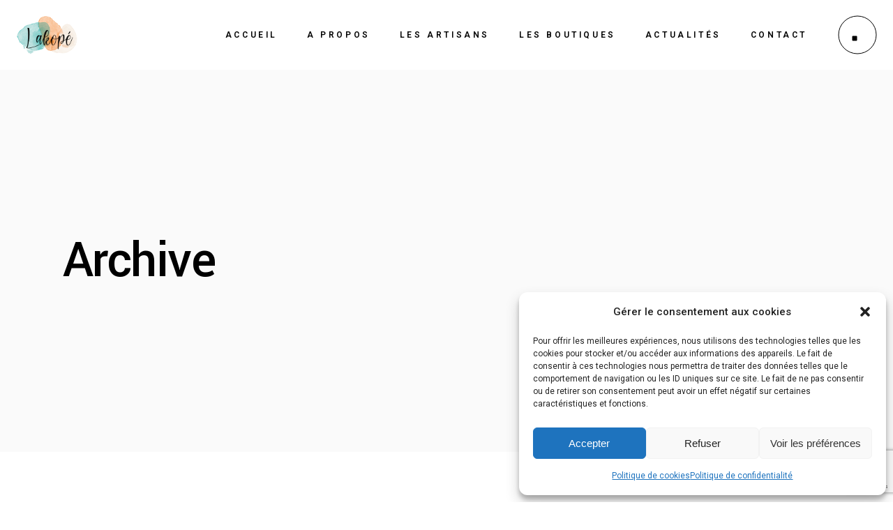

--- FILE ---
content_type: text/html; charset=utf-8
request_url: https://www.google.com/recaptcha/api2/anchor?ar=1&k=6LfbkiYlAAAAAGE6Lz3cLmarToxQINUsmrHks2GC&co=aHR0cHM6Ly93d3cubGFrb3BlLmNvbTo0NDM.&hl=en&v=N67nZn4AqZkNcbeMu4prBgzg&size=invisible&anchor-ms=20000&execute-ms=30000&cb=x7aj3z8xeykn
body_size: 48728
content:
<!DOCTYPE HTML><html dir="ltr" lang="en"><head><meta http-equiv="Content-Type" content="text/html; charset=UTF-8">
<meta http-equiv="X-UA-Compatible" content="IE=edge">
<title>reCAPTCHA</title>
<style type="text/css">
/* cyrillic-ext */
@font-face {
  font-family: 'Roboto';
  font-style: normal;
  font-weight: 400;
  font-stretch: 100%;
  src: url(//fonts.gstatic.com/s/roboto/v48/KFO7CnqEu92Fr1ME7kSn66aGLdTylUAMa3GUBHMdazTgWw.woff2) format('woff2');
  unicode-range: U+0460-052F, U+1C80-1C8A, U+20B4, U+2DE0-2DFF, U+A640-A69F, U+FE2E-FE2F;
}
/* cyrillic */
@font-face {
  font-family: 'Roboto';
  font-style: normal;
  font-weight: 400;
  font-stretch: 100%;
  src: url(//fonts.gstatic.com/s/roboto/v48/KFO7CnqEu92Fr1ME7kSn66aGLdTylUAMa3iUBHMdazTgWw.woff2) format('woff2');
  unicode-range: U+0301, U+0400-045F, U+0490-0491, U+04B0-04B1, U+2116;
}
/* greek-ext */
@font-face {
  font-family: 'Roboto';
  font-style: normal;
  font-weight: 400;
  font-stretch: 100%;
  src: url(//fonts.gstatic.com/s/roboto/v48/KFO7CnqEu92Fr1ME7kSn66aGLdTylUAMa3CUBHMdazTgWw.woff2) format('woff2');
  unicode-range: U+1F00-1FFF;
}
/* greek */
@font-face {
  font-family: 'Roboto';
  font-style: normal;
  font-weight: 400;
  font-stretch: 100%;
  src: url(//fonts.gstatic.com/s/roboto/v48/KFO7CnqEu92Fr1ME7kSn66aGLdTylUAMa3-UBHMdazTgWw.woff2) format('woff2');
  unicode-range: U+0370-0377, U+037A-037F, U+0384-038A, U+038C, U+038E-03A1, U+03A3-03FF;
}
/* math */
@font-face {
  font-family: 'Roboto';
  font-style: normal;
  font-weight: 400;
  font-stretch: 100%;
  src: url(//fonts.gstatic.com/s/roboto/v48/KFO7CnqEu92Fr1ME7kSn66aGLdTylUAMawCUBHMdazTgWw.woff2) format('woff2');
  unicode-range: U+0302-0303, U+0305, U+0307-0308, U+0310, U+0312, U+0315, U+031A, U+0326-0327, U+032C, U+032F-0330, U+0332-0333, U+0338, U+033A, U+0346, U+034D, U+0391-03A1, U+03A3-03A9, U+03B1-03C9, U+03D1, U+03D5-03D6, U+03F0-03F1, U+03F4-03F5, U+2016-2017, U+2034-2038, U+203C, U+2040, U+2043, U+2047, U+2050, U+2057, U+205F, U+2070-2071, U+2074-208E, U+2090-209C, U+20D0-20DC, U+20E1, U+20E5-20EF, U+2100-2112, U+2114-2115, U+2117-2121, U+2123-214F, U+2190, U+2192, U+2194-21AE, U+21B0-21E5, U+21F1-21F2, U+21F4-2211, U+2213-2214, U+2216-22FF, U+2308-230B, U+2310, U+2319, U+231C-2321, U+2336-237A, U+237C, U+2395, U+239B-23B7, U+23D0, U+23DC-23E1, U+2474-2475, U+25AF, U+25B3, U+25B7, U+25BD, U+25C1, U+25CA, U+25CC, U+25FB, U+266D-266F, U+27C0-27FF, U+2900-2AFF, U+2B0E-2B11, U+2B30-2B4C, U+2BFE, U+3030, U+FF5B, U+FF5D, U+1D400-1D7FF, U+1EE00-1EEFF;
}
/* symbols */
@font-face {
  font-family: 'Roboto';
  font-style: normal;
  font-weight: 400;
  font-stretch: 100%;
  src: url(//fonts.gstatic.com/s/roboto/v48/KFO7CnqEu92Fr1ME7kSn66aGLdTylUAMaxKUBHMdazTgWw.woff2) format('woff2');
  unicode-range: U+0001-000C, U+000E-001F, U+007F-009F, U+20DD-20E0, U+20E2-20E4, U+2150-218F, U+2190, U+2192, U+2194-2199, U+21AF, U+21E6-21F0, U+21F3, U+2218-2219, U+2299, U+22C4-22C6, U+2300-243F, U+2440-244A, U+2460-24FF, U+25A0-27BF, U+2800-28FF, U+2921-2922, U+2981, U+29BF, U+29EB, U+2B00-2BFF, U+4DC0-4DFF, U+FFF9-FFFB, U+10140-1018E, U+10190-1019C, U+101A0, U+101D0-101FD, U+102E0-102FB, U+10E60-10E7E, U+1D2C0-1D2D3, U+1D2E0-1D37F, U+1F000-1F0FF, U+1F100-1F1AD, U+1F1E6-1F1FF, U+1F30D-1F30F, U+1F315, U+1F31C, U+1F31E, U+1F320-1F32C, U+1F336, U+1F378, U+1F37D, U+1F382, U+1F393-1F39F, U+1F3A7-1F3A8, U+1F3AC-1F3AF, U+1F3C2, U+1F3C4-1F3C6, U+1F3CA-1F3CE, U+1F3D4-1F3E0, U+1F3ED, U+1F3F1-1F3F3, U+1F3F5-1F3F7, U+1F408, U+1F415, U+1F41F, U+1F426, U+1F43F, U+1F441-1F442, U+1F444, U+1F446-1F449, U+1F44C-1F44E, U+1F453, U+1F46A, U+1F47D, U+1F4A3, U+1F4B0, U+1F4B3, U+1F4B9, U+1F4BB, U+1F4BF, U+1F4C8-1F4CB, U+1F4D6, U+1F4DA, U+1F4DF, U+1F4E3-1F4E6, U+1F4EA-1F4ED, U+1F4F7, U+1F4F9-1F4FB, U+1F4FD-1F4FE, U+1F503, U+1F507-1F50B, U+1F50D, U+1F512-1F513, U+1F53E-1F54A, U+1F54F-1F5FA, U+1F610, U+1F650-1F67F, U+1F687, U+1F68D, U+1F691, U+1F694, U+1F698, U+1F6AD, U+1F6B2, U+1F6B9-1F6BA, U+1F6BC, U+1F6C6-1F6CF, U+1F6D3-1F6D7, U+1F6E0-1F6EA, U+1F6F0-1F6F3, U+1F6F7-1F6FC, U+1F700-1F7FF, U+1F800-1F80B, U+1F810-1F847, U+1F850-1F859, U+1F860-1F887, U+1F890-1F8AD, U+1F8B0-1F8BB, U+1F8C0-1F8C1, U+1F900-1F90B, U+1F93B, U+1F946, U+1F984, U+1F996, U+1F9E9, U+1FA00-1FA6F, U+1FA70-1FA7C, U+1FA80-1FA89, U+1FA8F-1FAC6, U+1FACE-1FADC, U+1FADF-1FAE9, U+1FAF0-1FAF8, U+1FB00-1FBFF;
}
/* vietnamese */
@font-face {
  font-family: 'Roboto';
  font-style: normal;
  font-weight: 400;
  font-stretch: 100%;
  src: url(//fonts.gstatic.com/s/roboto/v48/KFO7CnqEu92Fr1ME7kSn66aGLdTylUAMa3OUBHMdazTgWw.woff2) format('woff2');
  unicode-range: U+0102-0103, U+0110-0111, U+0128-0129, U+0168-0169, U+01A0-01A1, U+01AF-01B0, U+0300-0301, U+0303-0304, U+0308-0309, U+0323, U+0329, U+1EA0-1EF9, U+20AB;
}
/* latin-ext */
@font-face {
  font-family: 'Roboto';
  font-style: normal;
  font-weight: 400;
  font-stretch: 100%;
  src: url(//fonts.gstatic.com/s/roboto/v48/KFO7CnqEu92Fr1ME7kSn66aGLdTylUAMa3KUBHMdazTgWw.woff2) format('woff2');
  unicode-range: U+0100-02BA, U+02BD-02C5, U+02C7-02CC, U+02CE-02D7, U+02DD-02FF, U+0304, U+0308, U+0329, U+1D00-1DBF, U+1E00-1E9F, U+1EF2-1EFF, U+2020, U+20A0-20AB, U+20AD-20C0, U+2113, U+2C60-2C7F, U+A720-A7FF;
}
/* latin */
@font-face {
  font-family: 'Roboto';
  font-style: normal;
  font-weight: 400;
  font-stretch: 100%;
  src: url(//fonts.gstatic.com/s/roboto/v48/KFO7CnqEu92Fr1ME7kSn66aGLdTylUAMa3yUBHMdazQ.woff2) format('woff2');
  unicode-range: U+0000-00FF, U+0131, U+0152-0153, U+02BB-02BC, U+02C6, U+02DA, U+02DC, U+0304, U+0308, U+0329, U+2000-206F, U+20AC, U+2122, U+2191, U+2193, U+2212, U+2215, U+FEFF, U+FFFD;
}
/* cyrillic-ext */
@font-face {
  font-family: 'Roboto';
  font-style: normal;
  font-weight: 500;
  font-stretch: 100%;
  src: url(//fonts.gstatic.com/s/roboto/v48/KFO7CnqEu92Fr1ME7kSn66aGLdTylUAMa3GUBHMdazTgWw.woff2) format('woff2');
  unicode-range: U+0460-052F, U+1C80-1C8A, U+20B4, U+2DE0-2DFF, U+A640-A69F, U+FE2E-FE2F;
}
/* cyrillic */
@font-face {
  font-family: 'Roboto';
  font-style: normal;
  font-weight: 500;
  font-stretch: 100%;
  src: url(//fonts.gstatic.com/s/roboto/v48/KFO7CnqEu92Fr1ME7kSn66aGLdTylUAMa3iUBHMdazTgWw.woff2) format('woff2');
  unicode-range: U+0301, U+0400-045F, U+0490-0491, U+04B0-04B1, U+2116;
}
/* greek-ext */
@font-face {
  font-family: 'Roboto';
  font-style: normal;
  font-weight: 500;
  font-stretch: 100%;
  src: url(//fonts.gstatic.com/s/roboto/v48/KFO7CnqEu92Fr1ME7kSn66aGLdTylUAMa3CUBHMdazTgWw.woff2) format('woff2');
  unicode-range: U+1F00-1FFF;
}
/* greek */
@font-face {
  font-family: 'Roboto';
  font-style: normal;
  font-weight: 500;
  font-stretch: 100%;
  src: url(//fonts.gstatic.com/s/roboto/v48/KFO7CnqEu92Fr1ME7kSn66aGLdTylUAMa3-UBHMdazTgWw.woff2) format('woff2');
  unicode-range: U+0370-0377, U+037A-037F, U+0384-038A, U+038C, U+038E-03A1, U+03A3-03FF;
}
/* math */
@font-face {
  font-family: 'Roboto';
  font-style: normal;
  font-weight: 500;
  font-stretch: 100%;
  src: url(//fonts.gstatic.com/s/roboto/v48/KFO7CnqEu92Fr1ME7kSn66aGLdTylUAMawCUBHMdazTgWw.woff2) format('woff2');
  unicode-range: U+0302-0303, U+0305, U+0307-0308, U+0310, U+0312, U+0315, U+031A, U+0326-0327, U+032C, U+032F-0330, U+0332-0333, U+0338, U+033A, U+0346, U+034D, U+0391-03A1, U+03A3-03A9, U+03B1-03C9, U+03D1, U+03D5-03D6, U+03F0-03F1, U+03F4-03F5, U+2016-2017, U+2034-2038, U+203C, U+2040, U+2043, U+2047, U+2050, U+2057, U+205F, U+2070-2071, U+2074-208E, U+2090-209C, U+20D0-20DC, U+20E1, U+20E5-20EF, U+2100-2112, U+2114-2115, U+2117-2121, U+2123-214F, U+2190, U+2192, U+2194-21AE, U+21B0-21E5, U+21F1-21F2, U+21F4-2211, U+2213-2214, U+2216-22FF, U+2308-230B, U+2310, U+2319, U+231C-2321, U+2336-237A, U+237C, U+2395, U+239B-23B7, U+23D0, U+23DC-23E1, U+2474-2475, U+25AF, U+25B3, U+25B7, U+25BD, U+25C1, U+25CA, U+25CC, U+25FB, U+266D-266F, U+27C0-27FF, U+2900-2AFF, U+2B0E-2B11, U+2B30-2B4C, U+2BFE, U+3030, U+FF5B, U+FF5D, U+1D400-1D7FF, U+1EE00-1EEFF;
}
/* symbols */
@font-face {
  font-family: 'Roboto';
  font-style: normal;
  font-weight: 500;
  font-stretch: 100%;
  src: url(//fonts.gstatic.com/s/roboto/v48/KFO7CnqEu92Fr1ME7kSn66aGLdTylUAMaxKUBHMdazTgWw.woff2) format('woff2');
  unicode-range: U+0001-000C, U+000E-001F, U+007F-009F, U+20DD-20E0, U+20E2-20E4, U+2150-218F, U+2190, U+2192, U+2194-2199, U+21AF, U+21E6-21F0, U+21F3, U+2218-2219, U+2299, U+22C4-22C6, U+2300-243F, U+2440-244A, U+2460-24FF, U+25A0-27BF, U+2800-28FF, U+2921-2922, U+2981, U+29BF, U+29EB, U+2B00-2BFF, U+4DC0-4DFF, U+FFF9-FFFB, U+10140-1018E, U+10190-1019C, U+101A0, U+101D0-101FD, U+102E0-102FB, U+10E60-10E7E, U+1D2C0-1D2D3, U+1D2E0-1D37F, U+1F000-1F0FF, U+1F100-1F1AD, U+1F1E6-1F1FF, U+1F30D-1F30F, U+1F315, U+1F31C, U+1F31E, U+1F320-1F32C, U+1F336, U+1F378, U+1F37D, U+1F382, U+1F393-1F39F, U+1F3A7-1F3A8, U+1F3AC-1F3AF, U+1F3C2, U+1F3C4-1F3C6, U+1F3CA-1F3CE, U+1F3D4-1F3E0, U+1F3ED, U+1F3F1-1F3F3, U+1F3F5-1F3F7, U+1F408, U+1F415, U+1F41F, U+1F426, U+1F43F, U+1F441-1F442, U+1F444, U+1F446-1F449, U+1F44C-1F44E, U+1F453, U+1F46A, U+1F47D, U+1F4A3, U+1F4B0, U+1F4B3, U+1F4B9, U+1F4BB, U+1F4BF, U+1F4C8-1F4CB, U+1F4D6, U+1F4DA, U+1F4DF, U+1F4E3-1F4E6, U+1F4EA-1F4ED, U+1F4F7, U+1F4F9-1F4FB, U+1F4FD-1F4FE, U+1F503, U+1F507-1F50B, U+1F50D, U+1F512-1F513, U+1F53E-1F54A, U+1F54F-1F5FA, U+1F610, U+1F650-1F67F, U+1F687, U+1F68D, U+1F691, U+1F694, U+1F698, U+1F6AD, U+1F6B2, U+1F6B9-1F6BA, U+1F6BC, U+1F6C6-1F6CF, U+1F6D3-1F6D7, U+1F6E0-1F6EA, U+1F6F0-1F6F3, U+1F6F7-1F6FC, U+1F700-1F7FF, U+1F800-1F80B, U+1F810-1F847, U+1F850-1F859, U+1F860-1F887, U+1F890-1F8AD, U+1F8B0-1F8BB, U+1F8C0-1F8C1, U+1F900-1F90B, U+1F93B, U+1F946, U+1F984, U+1F996, U+1F9E9, U+1FA00-1FA6F, U+1FA70-1FA7C, U+1FA80-1FA89, U+1FA8F-1FAC6, U+1FACE-1FADC, U+1FADF-1FAE9, U+1FAF0-1FAF8, U+1FB00-1FBFF;
}
/* vietnamese */
@font-face {
  font-family: 'Roboto';
  font-style: normal;
  font-weight: 500;
  font-stretch: 100%;
  src: url(//fonts.gstatic.com/s/roboto/v48/KFO7CnqEu92Fr1ME7kSn66aGLdTylUAMa3OUBHMdazTgWw.woff2) format('woff2');
  unicode-range: U+0102-0103, U+0110-0111, U+0128-0129, U+0168-0169, U+01A0-01A1, U+01AF-01B0, U+0300-0301, U+0303-0304, U+0308-0309, U+0323, U+0329, U+1EA0-1EF9, U+20AB;
}
/* latin-ext */
@font-face {
  font-family: 'Roboto';
  font-style: normal;
  font-weight: 500;
  font-stretch: 100%;
  src: url(//fonts.gstatic.com/s/roboto/v48/KFO7CnqEu92Fr1ME7kSn66aGLdTylUAMa3KUBHMdazTgWw.woff2) format('woff2');
  unicode-range: U+0100-02BA, U+02BD-02C5, U+02C7-02CC, U+02CE-02D7, U+02DD-02FF, U+0304, U+0308, U+0329, U+1D00-1DBF, U+1E00-1E9F, U+1EF2-1EFF, U+2020, U+20A0-20AB, U+20AD-20C0, U+2113, U+2C60-2C7F, U+A720-A7FF;
}
/* latin */
@font-face {
  font-family: 'Roboto';
  font-style: normal;
  font-weight: 500;
  font-stretch: 100%;
  src: url(//fonts.gstatic.com/s/roboto/v48/KFO7CnqEu92Fr1ME7kSn66aGLdTylUAMa3yUBHMdazQ.woff2) format('woff2');
  unicode-range: U+0000-00FF, U+0131, U+0152-0153, U+02BB-02BC, U+02C6, U+02DA, U+02DC, U+0304, U+0308, U+0329, U+2000-206F, U+20AC, U+2122, U+2191, U+2193, U+2212, U+2215, U+FEFF, U+FFFD;
}
/* cyrillic-ext */
@font-face {
  font-family: 'Roboto';
  font-style: normal;
  font-weight: 900;
  font-stretch: 100%;
  src: url(//fonts.gstatic.com/s/roboto/v48/KFO7CnqEu92Fr1ME7kSn66aGLdTylUAMa3GUBHMdazTgWw.woff2) format('woff2');
  unicode-range: U+0460-052F, U+1C80-1C8A, U+20B4, U+2DE0-2DFF, U+A640-A69F, U+FE2E-FE2F;
}
/* cyrillic */
@font-face {
  font-family: 'Roboto';
  font-style: normal;
  font-weight: 900;
  font-stretch: 100%;
  src: url(//fonts.gstatic.com/s/roboto/v48/KFO7CnqEu92Fr1ME7kSn66aGLdTylUAMa3iUBHMdazTgWw.woff2) format('woff2');
  unicode-range: U+0301, U+0400-045F, U+0490-0491, U+04B0-04B1, U+2116;
}
/* greek-ext */
@font-face {
  font-family: 'Roboto';
  font-style: normal;
  font-weight: 900;
  font-stretch: 100%;
  src: url(//fonts.gstatic.com/s/roboto/v48/KFO7CnqEu92Fr1ME7kSn66aGLdTylUAMa3CUBHMdazTgWw.woff2) format('woff2');
  unicode-range: U+1F00-1FFF;
}
/* greek */
@font-face {
  font-family: 'Roboto';
  font-style: normal;
  font-weight: 900;
  font-stretch: 100%;
  src: url(//fonts.gstatic.com/s/roboto/v48/KFO7CnqEu92Fr1ME7kSn66aGLdTylUAMa3-UBHMdazTgWw.woff2) format('woff2');
  unicode-range: U+0370-0377, U+037A-037F, U+0384-038A, U+038C, U+038E-03A1, U+03A3-03FF;
}
/* math */
@font-face {
  font-family: 'Roboto';
  font-style: normal;
  font-weight: 900;
  font-stretch: 100%;
  src: url(//fonts.gstatic.com/s/roboto/v48/KFO7CnqEu92Fr1ME7kSn66aGLdTylUAMawCUBHMdazTgWw.woff2) format('woff2');
  unicode-range: U+0302-0303, U+0305, U+0307-0308, U+0310, U+0312, U+0315, U+031A, U+0326-0327, U+032C, U+032F-0330, U+0332-0333, U+0338, U+033A, U+0346, U+034D, U+0391-03A1, U+03A3-03A9, U+03B1-03C9, U+03D1, U+03D5-03D6, U+03F0-03F1, U+03F4-03F5, U+2016-2017, U+2034-2038, U+203C, U+2040, U+2043, U+2047, U+2050, U+2057, U+205F, U+2070-2071, U+2074-208E, U+2090-209C, U+20D0-20DC, U+20E1, U+20E5-20EF, U+2100-2112, U+2114-2115, U+2117-2121, U+2123-214F, U+2190, U+2192, U+2194-21AE, U+21B0-21E5, U+21F1-21F2, U+21F4-2211, U+2213-2214, U+2216-22FF, U+2308-230B, U+2310, U+2319, U+231C-2321, U+2336-237A, U+237C, U+2395, U+239B-23B7, U+23D0, U+23DC-23E1, U+2474-2475, U+25AF, U+25B3, U+25B7, U+25BD, U+25C1, U+25CA, U+25CC, U+25FB, U+266D-266F, U+27C0-27FF, U+2900-2AFF, U+2B0E-2B11, U+2B30-2B4C, U+2BFE, U+3030, U+FF5B, U+FF5D, U+1D400-1D7FF, U+1EE00-1EEFF;
}
/* symbols */
@font-face {
  font-family: 'Roboto';
  font-style: normal;
  font-weight: 900;
  font-stretch: 100%;
  src: url(//fonts.gstatic.com/s/roboto/v48/KFO7CnqEu92Fr1ME7kSn66aGLdTylUAMaxKUBHMdazTgWw.woff2) format('woff2');
  unicode-range: U+0001-000C, U+000E-001F, U+007F-009F, U+20DD-20E0, U+20E2-20E4, U+2150-218F, U+2190, U+2192, U+2194-2199, U+21AF, U+21E6-21F0, U+21F3, U+2218-2219, U+2299, U+22C4-22C6, U+2300-243F, U+2440-244A, U+2460-24FF, U+25A0-27BF, U+2800-28FF, U+2921-2922, U+2981, U+29BF, U+29EB, U+2B00-2BFF, U+4DC0-4DFF, U+FFF9-FFFB, U+10140-1018E, U+10190-1019C, U+101A0, U+101D0-101FD, U+102E0-102FB, U+10E60-10E7E, U+1D2C0-1D2D3, U+1D2E0-1D37F, U+1F000-1F0FF, U+1F100-1F1AD, U+1F1E6-1F1FF, U+1F30D-1F30F, U+1F315, U+1F31C, U+1F31E, U+1F320-1F32C, U+1F336, U+1F378, U+1F37D, U+1F382, U+1F393-1F39F, U+1F3A7-1F3A8, U+1F3AC-1F3AF, U+1F3C2, U+1F3C4-1F3C6, U+1F3CA-1F3CE, U+1F3D4-1F3E0, U+1F3ED, U+1F3F1-1F3F3, U+1F3F5-1F3F7, U+1F408, U+1F415, U+1F41F, U+1F426, U+1F43F, U+1F441-1F442, U+1F444, U+1F446-1F449, U+1F44C-1F44E, U+1F453, U+1F46A, U+1F47D, U+1F4A3, U+1F4B0, U+1F4B3, U+1F4B9, U+1F4BB, U+1F4BF, U+1F4C8-1F4CB, U+1F4D6, U+1F4DA, U+1F4DF, U+1F4E3-1F4E6, U+1F4EA-1F4ED, U+1F4F7, U+1F4F9-1F4FB, U+1F4FD-1F4FE, U+1F503, U+1F507-1F50B, U+1F50D, U+1F512-1F513, U+1F53E-1F54A, U+1F54F-1F5FA, U+1F610, U+1F650-1F67F, U+1F687, U+1F68D, U+1F691, U+1F694, U+1F698, U+1F6AD, U+1F6B2, U+1F6B9-1F6BA, U+1F6BC, U+1F6C6-1F6CF, U+1F6D3-1F6D7, U+1F6E0-1F6EA, U+1F6F0-1F6F3, U+1F6F7-1F6FC, U+1F700-1F7FF, U+1F800-1F80B, U+1F810-1F847, U+1F850-1F859, U+1F860-1F887, U+1F890-1F8AD, U+1F8B0-1F8BB, U+1F8C0-1F8C1, U+1F900-1F90B, U+1F93B, U+1F946, U+1F984, U+1F996, U+1F9E9, U+1FA00-1FA6F, U+1FA70-1FA7C, U+1FA80-1FA89, U+1FA8F-1FAC6, U+1FACE-1FADC, U+1FADF-1FAE9, U+1FAF0-1FAF8, U+1FB00-1FBFF;
}
/* vietnamese */
@font-face {
  font-family: 'Roboto';
  font-style: normal;
  font-weight: 900;
  font-stretch: 100%;
  src: url(//fonts.gstatic.com/s/roboto/v48/KFO7CnqEu92Fr1ME7kSn66aGLdTylUAMa3OUBHMdazTgWw.woff2) format('woff2');
  unicode-range: U+0102-0103, U+0110-0111, U+0128-0129, U+0168-0169, U+01A0-01A1, U+01AF-01B0, U+0300-0301, U+0303-0304, U+0308-0309, U+0323, U+0329, U+1EA0-1EF9, U+20AB;
}
/* latin-ext */
@font-face {
  font-family: 'Roboto';
  font-style: normal;
  font-weight: 900;
  font-stretch: 100%;
  src: url(//fonts.gstatic.com/s/roboto/v48/KFO7CnqEu92Fr1ME7kSn66aGLdTylUAMa3KUBHMdazTgWw.woff2) format('woff2');
  unicode-range: U+0100-02BA, U+02BD-02C5, U+02C7-02CC, U+02CE-02D7, U+02DD-02FF, U+0304, U+0308, U+0329, U+1D00-1DBF, U+1E00-1E9F, U+1EF2-1EFF, U+2020, U+20A0-20AB, U+20AD-20C0, U+2113, U+2C60-2C7F, U+A720-A7FF;
}
/* latin */
@font-face {
  font-family: 'Roboto';
  font-style: normal;
  font-weight: 900;
  font-stretch: 100%;
  src: url(//fonts.gstatic.com/s/roboto/v48/KFO7CnqEu92Fr1ME7kSn66aGLdTylUAMa3yUBHMdazQ.woff2) format('woff2');
  unicode-range: U+0000-00FF, U+0131, U+0152-0153, U+02BB-02BC, U+02C6, U+02DA, U+02DC, U+0304, U+0308, U+0329, U+2000-206F, U+20AC, U+2122, U+2191, U+2193, U+2212, U+2215, U+FEFF, U+FFFD;
}

</style>
<link rel="stylesheet" type="text/css" href="https://www.gstatic.com/recaptcha/releases/N67nZn4AqZkNcbeMu4prBgzg/styles__ltr.css">
<script nonce="Mct7dbf24DqLAKwYQGdLpg" type="text/javascript">window['__recaptcha_api'] = 'https://www.google.com/recaptcha/api2/';</script>
<script type="text/javascript" src="https://www.gstatic.com/recaptcha/releases/N67nZn4AqZkNcbeMu4prBgzg/recaptcha__en.js" nonce="Mct7dbf24DqLAKwYQGdLpg">
      
    </script></head>
<body><div id="rc-anchor-alert" class="rc-anchor-alert"></div>
<input type="hidden" id="recaptcha-token" value="[base64]">
<script type="text/javascript" nonce="Mct7dbf24DqLAKwYQGdLpg">
      recaptcha.anchor.Main.init("[\x22ainput\x22,[\x22bgdata\x22,\x22\x22,\[base64]/[base64]/[base64]/ZyhXLGgpOnEoW04sMjEsbF0sVywwKSxoKSxmYWxzZSxmYWxzZSl9Y2F0Y2goayl7RygzNTgsVyk/[base64]/[base64]/[base64]/[base64]/[base64]/[base64]/[base64]/bmV3IEJbT10oRFswXSk6dz09Mj9uZXcgQltPXShEWzBdLERbMV0pOnc9PTM/bmV3IEJbT10oRFswXSxEWzFdLERbMl0pOnc9PTQ/[base64]/[base64]/[base64]/[base64]/[base64]\\u003d\x22,\[base64]\\u003d\\u003d\x22,\x22w71OwpvDnsOdwrgpGmzDnB4awr0oL8O2SWdvXcKSwrVKTcO8wpXDosOADHTCosKvw6TCkgbDhcKrw63Dh8K4wosOwqpyeXxUw6LCrCFbfMKEw7PCicK/T8O2w4rDgMKMwrNWQG1lDsKrGsKywp0TGMOIIMOHM8Omw5HDumPChmzDqcKiwo7ChsKOwoRGfMO4wrbDk0cMPifCmygDw6spwoUXwpbCkl7CvMOZw53DsmBFwrrCqcOGMz/Cm8O1w4JEwrrCjw9ow5tjwoIfw7pcw7vDnsO4bsO4wrw6wpRJBcK6CsOISCXCi2jDnsO+T8KMbsK/wrJDw61hM8Olw6cpwphow4w7OMKew6/CtsOCSUsNw5s6wrzDjsOuLcOLw7HCt8K0wodIwp3DisKmw6LDnMOYCAY6wrtvw6g8Fg5Mw5h4OsOdGcObwppywqpEwq3CvsKowos8JMKvwpXCrsKbMn7DrcK9czFQw5BLMF/CncOSC8OhwqLDmMK0w7rDpgEow5vCs8KswqgLw6jCqzjCm8OIwqTCusKDwqctISXCsGNYasOubcKwaMKCNcOkXsO7w5R6EAXDgcKGbMOWUCt3A8Kqw4wLw63CrMKwwqcww7XDo8O7w7/DnWdsQwBaVDxHKy7Dl8OZw5rCrcO8YQZEABTCpMKGKlFDw75Zd1hYw7QFUy9YHcKtw7/Coj4JaMOmZ8ObY8K2w6Fbw7PDrR5Aw5vDpsOAW8KWFcKGM8O/[base64]/[base64]/[base64]/[base64]/alTClcKJaCV5fFV+w4nChBPDoWPCvEE/cMKhbh/[base64]/Cr27Dl2HDvARRw7fDkgE+w7IrXXh3wqLDiTTCssODKCNSOBbDhFXCscKmFlrCh8OZw7hANTonwogdScKKPcK3wqpWw6hwb8OudcOZwrV8wpDDvFDDn8Kbw5V2UsKWw6Bya2zCpkERN8KuTsOwMcKFesKyaXPDpB/[base64]/DuMO9w6XCoMO6MFHCngkuw6LDnsOBJcOHw6Y7w4zDrXvDhC/DhVXCpE9le8O2cCnDrAFKwoXDoVAywpRiw60NHW7DtsONIcKreMKAUMO6QsKHQMONdhZ+HsKObcOWR2tew5bCt1DDlHvCpiHCklXDn2M4wqIhOcOeZGIJwoPDjQ95FmrCrUUuworDrW7DkMKXw4HCoX4hw6DCjSApwq/[base64]/DlsKTw5HDhVkgw7E8c0lxw4FgD1EoBCDClsO3PT7Ct0nCo2HDtsOpPkzCs8K+OBHCmlHDmCJ9fcOQw7LCvUDDiw00QE/[base64]/DgMOLP3FFw4IcworDsFNvwp4SfEzDljtvw57ChwzDuhXCqMKgbmDDm8OnworDqMKYw5QQSQgjw49eSsO7acO1WnPCusOmw7TCoMOOFsOwwrcFBcOEwp/[base64]/DjMK6w5ETwpHDmmnChMK9w5zCn2TDq8KscMOow60YQ37CicKXUhkOwpI8w5bCmcKrw6fDoMOlZ8Klw4JEYDnDncObWcK9P8ORd8OpwoLCqCrCjsOEw7bCoFVEAE0GwqNvSgrCl8KXJF9QMXBtw4FAw5vCscO/Gj3CgMOtSGrDv8KFw4LChVrCj8Kpa8KfLsK9wqlTwoxxw5DDqxbDpnbCr8K7w5hlQnRKM8KWworDp1zDisKkBTPDumIBwpnCpMOlwrUewqHDtcKTwqDDiE/Dr3QgcT/CjgcAPsKHT8KBw6IWScKVU8OjB2Auw73Cs8OncxDCjcKLwpIKeUrDk8Ouw6tSwo0gD8OUHMKSEy/Dk1JkKsKsw6vDkExnU8OuGsO5w6ApYMOmwr0NR2sPwrNuBWfCssOqw6tAfVTCgVpmHz7DpRsuCsOcwq3CvyE6w4vCh8Kyw5oKAMKrw57DsMOgO8Krw7nDuxXDuw8/UsOOwqgtw6RcOsKjwr9VYMKIw5vCt2tyOi3DsWI7Em9ow4jCilPCrsKPw4jDn05zIsOceDrCvUfDtC3DjwbDhQjDh8K+w77Duw95wqkSIcOawoTClm/[base64]/DlsKowpIaKBgfAFBAUHbDgSjDp8OtwqnDm8KeQsKhw5k3LzfCshUuRQvDtUoMasOlNMKjAzrCiz7DkyHCgzDDrwDCrsOdK3Zyw5XDjMKuIm3CjcKzd8OPwrFawqXDmMOiwq3DtsOgw4XCtsKlDcK+YCbDqcK3Xisbw6PCn3vCqsKJBcOlwogfw5/[base64]/Dm0XChcK5wqpeW8KBw6HCr8K0Ek4NwqjDrFXCjcKuwplXwrAgPMKaKsK5LsOLbQ8fwow/IMOCwqHCkkDCoUUywrvCosO4P8Ouw7wCfcKdQAUZwr9xwr44R8KAAMK5bcOOXmJWw5PCvsOKZ3NPanFJQ2Z6SjXDuUMtUcKAWsOkw7rDlsK4SUNrcsOjRDose8OIw4fDoBpiwrd7QgrCsnF4W3/DpcOwwprDusK1HVfCm1ZUYETCqmXCnMObLGPCrXEXwpvCksKkw7TDqBPDt2kOwp/Cm8OywqI6w5zCocO+fMKbMsKqw6zCqsOsNBwxPkLCosO2B8OJwpUBB8KEOkHDlsOPHMOmCTfDkHHCtMObw7DDnEzCosKyA8OWw7jCoCA5CyzCqwAXworDrsKpZ8OZbcK1PsK3w7zDl1fCjsOmwpXCmsKfE2tsw6PCk8OswpDDjz9qScKzw6nCv0wCw7/DjcOCwr7DlMOTwq/Do8OhI8OLwpfChzrDgUnDpzcqw7p4wo7CgGAhwp7DiMKJw43DiBRKFSZ5A8O9QcKRY8O3YsK2ewthwopDwpQfwqJmC3PDsg86F8KTLMKBw70Kwq/DkMKIWVDCkWMJw7E9w4XCtHtOwr9KwpUHEmzCj15dOhtZwpLDiMKcSMKlHgrDssO3wpw+w4/CgMOGNMKhwql4w6VLOmwPwoBeJVPChRfCoyLDrlzDrCLCmWR6w6fCuh3DgMOZw7TCnhvCrsO1QjlxwrFbw4g6w5bDosOKUAptwoEzwqR2SMKOV8OdU8O2G0hjVMKrESjDisKTf8KldU8AwqvCn8Oow5XDm8O/[base64]/ClMK/w65twrXCrXLCjBLCmMOxasKGw4MURMKRwo3DssOvwpECwpLDlzXCrwhsFxgNDiRAOMOXK1jCqyDCtcOXwrbDr8Kww6N2w4vDqVB1wqBewovDjcKdb0g6G8KlJMOjQ8OIw6HDpsODw6vCsiPDrApdPMOCDcK0f8OBF8K1w6/DqHIMwprCpkxIwqc+w48Uw7/DhsOhwpvCnlzDsRTDpsOgagHDjjLDg8OociYlw7Zkw6bCoMOgw6JFQT/Cg8OeRVZhNBxhI8OPw6hNwqhzc214w4UBworClMOrwoPCl8OHwrFjNMKpw6F3w5TDi8Ogw4pQQcOQZiLDkcOJwpFMC8Kfw67DmcKEfcKFwr50w517w41CwqvDq8Kqw6IVw6rCi07Dk0UHw6nDpFnCrytgVVjCmX/DlMO2wozCt3HCisKIw4/CoVTCgMOmYsO/w5fCucOFXTxowqDDp8OndWbDniBdwqrCpQwuw7MoBXHCqShgwqhNJkPDkErDlinCqwJ2GgNPOsOdwpcFMcKAEC3CuMOIwpPDsMOtQ8OzfMKfwoDDgyrDo8OBa2QgwrvDsCHDgcOLE8OURsOpw63DtsOaLMKVw6PDgsO8b8OLw7/CnMKRwo/[base64]/w6AewoMlTSrDgsK2TznCkVdIw7zCpMKvVsKnworCvxsfw5zDqsKlKcOafMO4w4B0CEHCu04FU1tVwq7CkwE1G8K1w4zCqjvDvsOZwosSNwvCsCXCr8KmwpxsImBxwpUYaX3CvC/CuMK+YHo9w5fDhTwEMkYecB9gbxDCtmI4w7xsw7JpCsOFw50yecOVRcKgwop9w4kQcxR+w7nDs0g8w7p5BcKew4Q8woLDrnTClhs/VMOyw7ZnwrpDfsK4wrLDlinCkyfDjcKQw7rDtHtMWw9+wq/[base64]/bG9xIVJRbsKJw6PDlcKRTFrCo0PCgcOTw7dJwpTCkMKDJQXCv1RdX8OWOcOKJDXDrmADHcO3MjjCmGXDn1ArwqxnUlbDin1Ewq9qYWPDhTfDjsOUVknDnHjDijPCmsOfOw8rLm5mwppawrVowqptQFB/wrzCgcOqwqDDlBRIwrEAwozCg8O0w6Y1woDDpsORJCYZw4NaNy1mwpPDl0d8SMOUwpLCjGoQcEHCp2NVw7/CrR9Ww6jCjcKpYjdnRAnDoT3Clxk7Qhljw7VgwrIlEsOFw6HCnMKyRk4zw59YQErCkMOnwrcowoNww5nCny/CtcOpLzzDrWRBScOGPDPDpxI1XMKfw4dnMXg5eMOyw6NCO8KKPMOsG1x2SEjCvcORfMOCKH3DvcOHORjCgwfCsRQLw63DkE07UcOBwqHDiHoNLncuwrPDg8ONZAccMcOQDMKOw6fCuCTDusO6bMOSw7hXw4/[base64]/DmsO2wpp7XMKeYWrCoUEEwrBLwod9MVhbwofDpMO3woknGWhjVBXClcK/e8KTXMKgwrRjM3oawqIFwqvCiW8TwrfCscK4KsKLB8KiA8KvenLCo2ZtW3jDgsKrwqhpGMOSw4/DqMKjXV7ClyLDgcOXDMKtwoUywp7Cq8O9wqDDu8Kfd8Oxw7nCsSs/dMOIwo3Cs8OsKV/DvmILJMKVC0Jvw4jDjMOwenrDr1Arf8OXwrs3QFR1XCjDo8Kjwqt5e8O5a1/Cnj/Dn8K1wocewpc+wrHCvE3DhV1qwqLCrMOtw7lsBMKdCMOJGCvCqMKCIVoMwqAWI1odfU7Cg8Kjwo4ka0lFEMKkwovCnVPDlcOcw5Vxw4xkwpPDisKWXx02WsKyEBTCrgLDj8OQw7QEFXzCs8ODZGzDo8K3w78Rw6pWw5tbH1DDt8ONN8KKZMK8emtDwp/Dhm1TBD3CpFRHCMKuEhtzwpPCgsKsBS3Dr8KxPMKjw6nCvsOIKcORwoISwqvDlcKWA8OMw6jCksKyE8KBBAPCmAHCvwQ4RsK9w73DkMOHw61Ww6w/LMKXw409NC/Chx9MLMOdL8KbUEICw740B8OkfsOgw5bCvcKFw4RvcAvCmsOJwo7CuhbDrh/Dv8OLFsKYwqjCl2zCkF7CtTXDhnMwwoYYbcOhw5rCjsOzw4UmwqXDnMO+YyZ2w6Q3U8OReGp7wrs/wqPDlnRdbHnCohvCpMOIw49uf8O8wpwVw6Y8w6bCh8KFIGgEwqzCjm1Na8K6JcO/AMOJwobDmE8AY8OlwqvDtsOaQUlww7LCqsOJwpNGMMKXw5/CtmYCY3PCuDTDq8Oswo0qwpfDs8K3wpHDsSDDt23ChwbDpsOXwolww7QyScKUwqlmeyA0UsK9JnJ1EcKqwpBDw5LCohLDsW/DuVvDtsKBwqzCiF/[base64]/wq5qwow1wphIw6BDCMOvHkvDkHvCocOWAl7CtsKvwonCsMOxUSEKw7/DvzZNWzXDuWbDokoLwpxpwq7DtcOTGBAEwp8jWMKkIhHDlVpJXcKRwo/Do3TCr8KqwrJYUk3CqXRPN03CtVICw4jCvFNUw4/DlsKwbSzDhsOmw5HCrWRiDmA3w4xuNGLCvDQ6wpXDpMKywonDgBzCscOEbXfCmnrCmRNHIhsYw5wLWsKnAsKFw47Cny3DnnDDn3lbdzw2wpA/HcKEwoxFw5QhaH1NL8OQUVTCk8OLRFAgworDuCHCnFDDhArCoW9VZXgow5VLw6XDhlHDoFPDtcO3wqE+wqjCjgQEUgtEwq/CjWVMLhhsEhfCiMOEw58zwqE8w40AaMKhGsKXw7gEwrIbS1XDn8OWw54Yw7XDnhxuwpUBU8Kew7jDscKzYcKDGlPDj8Kzw7DDgH08YmswwosVF8KXBsK/WB/Ci8OCw6nDk8KhBcO4MgItFVFdw5HCtSE9w4PDiHfCp3kywqzCqsOOw4/DtDTDssKfBxIXG8Kyw67Dv15XwrjDn8Oawo/[base64]/DosKKwpQFw61gHcOWwpYaAMOBFVwywozCksKkwp1zwoNNwq/[base64]/DhMKiQcOEeHwbc1sbw5TCqwVlwr3Dl8KJZMKyw53DmA0/w5VXKMOkwpg6GG9XBT3DuHHCh20wZ8Ojw6wnVsOswrhzQy7CuDBXw7DDm8OVBMKLUMOKGMKywpPDmsO+wrp4w4NFScOKKxHDo2w3w47DuzTCsQUQw6ZaBcONwqw4wp/Di8Oqwrp/ShgGwrnCrcODbmnCv8KIQsOYw5M8w5kMKMOFAcO9G8Kvw7sKb8OmE2jCq34EXw4Vw4LDqUYYwqHDs8KQfcKJfcOfwoDDksOaaFzDu8OhPnkXwpvCmMOvN8KPAWrDlcOVdXfCpcObwqA7w5UowoXDucKLeFt2MMO6WkzCoWVROsKHNjrDscKIwr5MXyrDhG/Cs3rCuC7DpBgWw7xiw5HClVbCqyNRSMOhIAI/w5jDt8KAMAvDhTnCpcO9wqMbwr1JwqkhQhjDhwrClsKbwrEjwpkpQ00Kw7YGA8OdRcOWccOIwqMzwobDi39jw43Dt8KOGy3CtcK7wqdwwqDDjcOmA8OKRgTCuy/DtyzCn3bCtwbDpHdIwq4UwpjDiMOkwr0IwoARBMOsGR5nw6vCl8OQw7HCoElPw5wxw5/Cs8O6w6VVcFfCnMKzT8OSw70Sw6vChcKLP8KdFElMw40de1EXwpTCu1fCpwLCpsKywrU7ICnCtcKkF8OgwpVIFUTDpsKuZcKFw7LCvMOVYMOaHnkREsOCcWxRwqjDvsOVTsOhwqBDe8OoEVU7UwRYwrpIacKRw5PCq0LDmw3DnVQHwoTCu8OIw6/Cu8O/UcK6QCMAwpIiw5E9XsKUw7NLASdgw4lDPklZO8KVw4rDrsKzKsOyw4/DjVDDlSnCvSHCrWFNV8KPw6MQwrIqw5BYwoV7wqHCgADDjX1wOSByQi3ChMOoQMOCb1rCpsKxwqp/Dgl/KsOewooDI1Edwph3HMKHwoIHBCPCpEPCvcKYw4hiWMKfHMKRwpzCs8KnwoY4FsOcecOlPMKBw4cnAcOnQD19JcKyGU/[base64]/[base64]/[base64]/CjhLCkF5sdcKww47DpcO1woxSLsO5esK8wpIww5LCq01gQsOPesOYTj4Rw7rDkHRNwrg2BsKFRcKuGEzDhGMMTsOTwo3Cv2nCvsODEsKJfm1mK0QYw5UHAijDoEIfw7jDmT/CrVdcSA/DijPCmcOMwpkMwobCtsKCFcOySQhXRsOhwogXMBbDt8K3ZMKpwpPDhlJ4bsO2wq8pRcOtwqY6WgYuw6ppwqzDsFEfXMO3w5/Dv8O4LMOyw4NjwoNiwqZ/w71fBQggwrLCh8OufRLChS0kWMOFFcOrK8Klw7UJOR/[base64]/CgzlZwrkOCcK5w7fDml5ATm7DvAHCn2lGw4/CpkYBVMOOFhjCgErCqj9NUBPDusKPw65+asOxCcKPwo09wpEtwo8iIjtswq/Cl8K0w7TCjk5kw4fCqG4MOT5RJMOXw5fCo2bCrC0LwrPDrwAwR0IsOsOpDC/CicKfwoDCgsKaZkPCoQ9MEsKwwr86BFHCj8K/w51PNnNtUsO9w7/DjjPCscO1wrsSJjDCsH9/wql9woFGDsOJKwrDtV7CqsO4wr46wp1IGQvDv8KfZnPDp8O5w7TCjcKCUSpjBcKRwo7DiiQsTkZ7wqEsAEXDqlrCrh4AdMOKw7wjw7nCilfDiWTDpCDDn1LDjyLCtsKTCsKKaQUPw64gGjJhw6AAw4g0IsK5GDQoY3s6WjUIw6/[base64]/DvsK7w5Y6w6U7w7g7w5EILwdEC8KHM8KtwqAtHmvDqCnDqMOrTEw2AsOsCHhjwpsKw7XDisK4w67CkMKoVMOVdcONYS7DhMKpDMKXw7PCgMKCIcOewpPConLDl1vDogbDphQ2NsKyHMOYRD3DmcKdFl0ew6LCoD/[base64]/DlMKZwr4pwqHDpl8Dw61iwpRiwrAsQBXCu0fCs07CpFLCocOYSlDCmG9MbMKmeiXCnMO8w7YUHwdAJipKPcOOwqLCrMOyKW7DhDAMHHgdeyDCoCNQAnI/[base64]/DvhYBwq7DuhrCsVwtPgLDq8KqF8KYVSzDuUZ7NcKAwoptNQHCuC9Ww4xHw43Cg8OtwoNPGjzDgRzCp3osw4nDlgAHwr7DgnJxwo/CiGVGw4jCgCMKwp0Tw4QcwoJIw5trw7RiJ8KUwoLCvE3Ct8ORYMKoa8Kbw7/CvxdiCikPX8OAw4HCnMO7X8Ktwrlmw4MEOxJVwqbCkl0Qw7LCqgdbwqvDgXBTw7kaw7zDiwcBwoQAw6bCk8K/cTbDvF1NQ8ObQMOIwpjCtcOPeDUvNsOxwrzCmyPDiMKNw6rDuMO8WsK1Gy46VCIEw4vCgXR+wp/DmsKIwoZiw7sSwqjCt33CgcOUe8KWwqhpVwIHCcOpw7cJw5rCicOcwoxyL8KSG8OgZjbDrMKQw6rDlwjCpMKzQcKqIcOHD08UchQjw40NwoBQwrTDiALChVp1FsOqeS/[base64]/wrHCiMK+VsOJIDbCr1MJMcK/wozCrEF1X0EgwojCnkx5w4VFXG3DoQfCiHwBKMKfw4/DnsOpw5U4B3zDnMO2wp3CnsOLXMOWLsOHU8K+w6vDrFrDuDbDicODCcKmEDrCs21GLcOSwrkbFcO8wrcQLMKzw4Z6w4ZWNMOewoDDoMK+djgyw7zDg8KgBwTDmlvCv8OGDX/CmTpUOyt4w53Cs03DhWDDtzEtB1DDogDCu0xVfisRwrfDj8OaOB3Cmn5ySzBSJcK5wrXDtlViw4Q2w5csw7kLwq/CqMKTFnXCisOCwq8nw4DDnG87wqBaMGlTfgzCmTfCtEorwrgvVMOGXxAMw73DrMOMwpHDgXwkLsO3wqxodnZ0wr/CgMKBwoHDvMOsw77Cj8OHw6/Ds8K0ek1Vw6/DiQNfP0/DiMOLGMOFw7/DpsOgw69uw5PDv8KBwrnCp8OOXGDCuAFJw73CkX/ChEXDkMOfw780b8OST8K7LgvDhhE6wpLCncOAw6Ygw6PDtcKdwrbDiGMoLMOmwpzCncKZw5NBZ8K/[base64]/CrcOww7rCujLCs3DCvcOXBSlXwqVAFkHCjsObw6LCsXTDhV3Dn8ODMAlDwrpJw7EzRgAsf2g/WxR1MMKFGsOWC8KnwqjCmSHCnMOVw757VRNuLVbCmmw8w4/ChsOGw5jCgFVTworDki5Yw4bCpCVrw7EaT8KcwrddI8K1w7kaGD8bw6fCpWxoKUspOMK/[base64]/FsK4wpTDscOywrXDucODHDHCtcKPTRjCn8OBwqlAwqzDvsO5woZyYsOzwoVCwpkRwp/DtF0Xw6JkbsOywpkzEMOqw5LCjcOGw7oZwqbDrsOJfsKGw6dQwqDCtwMIJ8Kfw6AGw7rDrFnCiGnCrx0OwrABd1PDiWzCtCFNw6HDjMOlNTdGwq0edh3CmsOqwpvDgx/Dp2XCsxjCmMOQwotRw5QTw7vCllbCqcOSecKdw7otZ2prw7obwqYNZ1dQaMK/w6dAwrzDiAQVwrvChUrCtVzDv29Iwq3CgsKCw67CjisSwo5uw5BBFcKHwoXCqMOHwqLCk8KJXmYiwpfCksK3eTfDo8Otw6EHw7vDqsKwwpdJVmfDrMKNMSXCkMKAwpZUThddw59TJcK9w7zCp8ONH3YZwrgqQMObwpNwXiZmwrxJWVfCvcOjYFLDnmkGLsKIw6/[base64]/CocKmWG3Dn8Kzw4g+w6A0wrlYNcOLMDViPcKdcMKEM8KHHhDCiDFjw7DDn1g/w6thwqtAw5DCvUkOH8OSwrbDq1QQw7HCg2bCk8KQGl3CgsO4K2hvf0UtIMKMwrTCtELDusOKwozDjSLDjMOweQXDoSJ0wr9Zw4Bjwq/CgMKywqFXEcKLXU/CuQDCpRfDhETDvFxxw6fDssKQNAA7w4EiO8OZwqApUcO3YCJfacO0C8O9aMO0wpLCpFLCrEoaWMOsNzTCnsKGw5zDj2N6w7BBScO6IcOjw4fDgQJUw6rDumxyw7LCsMKawoTCusO7w7fCoQPDkSR7w43CkAPCn8KDPGAxw63DqcKPMDzCn8K/w7cgF2zDkHLCksKvwozCrkwqw7bDpUHChsO/[base64]/Do8ORwqzCjcKiwrQic8Kuw5DClQbDqsKRTHvClV/CrMOLMyvCv8KDWF/CrMOywrc3JigywqzDtz4PC8KwX8O6wqnDog3Cm8KTBMKxwq/Du1RxPSrCsT3DisK9wqZkwpbCgsOOwpbDkSbChcKnw6DCh0kLwq/ClFbDi8KFGVQLWDbCjMOifDnCrcKLwrkiwpTCiUgIwolqwrvCllLCj8Oaw6PDscO4DsObWMOPbsO6HMK+w4pUScOCwp7Dmm86dMOGNsKhV8OFN8OTLy7CiMKcwo8CcBjCoyDDtMKLw6PCiiUrwoFCwpvDiD7CvHwcwpzDgcKMw47DqEN/w6xKFMKnb8OswphADsKvMl0iw6TCggfDjcKHwoo0NcKWCA0BwqUJwpAMAx7DniMdw5E5wpVww5fCpXjCqVNFw7/DpiwILHrCq1tPwqDChmfDqE/CvsKzYEY7w43CjyrDlR/DrcKIw6/Ck8Ocw5JFwoBQMWbDr29Nw5PCu8KjJsKlwoPCusKpwpMgD8KfHsKOw6xuw7MrczM2WRvDvsOGw4jDminCsUzDjmbDqHwsblclaSLCj8O4Nk4awrbDvcKEwrUgAMK3wq1PFCHCrFpyw7DCvcKSw7jCvWtcRi/Dki5Zwr8VaMOgwpfDkXbDoMOow7JfwrEjw6Jnw7cfwrTDuMO2w4rCn8OMfMO7w6YSw7rCmiddLcOTXMOXw5nDj8KiwoPDhcK6X8KAw7rCuSgRwrttwpUOYwHDkgHDgQduJSoEw5kCIsOTFcOxw5ITL8OSbcOVdVlOwq/Ct8OYwoTClXTDiinDuEhPw7BwwpBmwrDCrxUnwoXCnA9sAcOAwqxMw5HCicKlw4Iuwq4bOMKhXnnCmWZtBsOZNzUPwqrCmcONW8OBGVwnwqpwSsKScMKgw4trw6TCiMO5aCpaw4d8wqLCrijCocOjUcO/[base64]/FcK+wrFoGHIWSyPCnjnCn8O7G8KMfDvCqiEzw4pdw7nCo0trw7YmYhXCo8K+wqsmwqTCvsO0elkcwpfDtMK1w7BeGMOFw7RfwoHDkMORwrMtw6daw4PCnMKLcADDrC/[base64]/CsKjwqDDoV7DoD0uI8KQwovDpiVbZMKgBMOWdFk0wqzDncOfOBzDscKhw7Fnbj/DnsOvw6JtQsO/ZCXDmgMow4g2w4DDl8OUTMOgwqrDvsKlwqXCpHFww4zClsK1FDfDt8OXw7JUEsKwKhgfJMK1fsO5w53DhGwLPMOgfcO9wpnCmh/Cm8OZUMOKLC/[base64]/DhsOkwqIWHz3DhMOPw6MRwqVcwrXCsElnw78cwpzDtVpowoR0IEXCksOVw6MaEVMMwrTCgsOxFkhPOcKHw5AAw4NMbBd6acOBwqE+PUR4HTAXwo5NU8OZw4d3wp8vw5vCn8KGw5opZcKHZlfDnMOEw5fCt8KLw7xlBcOkXcOUw4/CoRFzWMK7w7DDrMKawoICwojDkHw/VsKaUEMnFMOBw70xHcOZU8OXDgXDqi5BH8K7CQ7DtMO4VDfCssK5wqbDuMKgGcKDwq3Dr1nCssOsw5fDtGfDknzCmMO7LMK5w4xiUzdzw5cUAQJHw7bDm8KywofDtsK4wobCnsKmw6VwPcOJw7/ClMKmw7gdUHDDqGArVQAnw5waw7hrwpfDqUjDm204EC7Dg8KaSX3Cl3DDsMKKEEbCt8ODw5DDusO6PH0tfyd+fcKMwpc8WQXChlIOw7rDuBcLw49wwqHCs8OYA8O1wpLDrcKzXSrCncK4PsK4woNIwpDCgcKUSG/DqGM8w6LCllIhVMO6aX1ewpXCjcOUw5LCj8KxBi7CjgUJE8K7J8KUYsO3w4xCOW7DtcKJwqvCvMO/wpvCtMOSw6MRMMO/[base64]/Cr3zDqB0JUSDCocKlV8K1WxFIwpE1F8Kuw6BuUWYpccOpw5fDucOJCxIMw6/[base64]/CrMKkwpNLw6JGwp3CqcKsYVHDscKeKBB4w7IIAR0cw7vDhQ7Ci0vDjsOcw7QyX37CkC1rworCl1/[base64]/DjMORFDbDvSUXBBRxwqDDi8OCeMKGBcK2EmDDtsOSw5YPQ8O/GWR1T8KPT8KmRQ/[base64]/DqSPCjiDDvkJFw4zDtcK/GcOZw5HCgcOIwpfDmMKuwq/CsMKcw7/Dt8OCM29tdFVWwqfCkAs4S8KDOMOQDcKdwpkxwrXDojlfwp4CwpsPwrFvfkoOw5cRSSg/BcKdJsO6I1gqw6HDs8Kqw6vDqBFMdMOldAHCg8KHOcKYWFTCgMOYwrU4PsOfZ8Ozw7x5fcKULMOuw7MQwowYwp7DosK7w4LCszvCqsKLw59recK8NsK/OsKYXWXChsOpUjITeS8owpJvwpnChMKhwp1Dw6HCuSAGw4zDu8OmwrjDgcO9wpTCucKmYsKaLsK4FHouT8KCLsKeOMO/w7AFwq8gVD0yLMKSwokjLsObw7jDhcKIwqVZPSnCm8OVJcOFwpnDnTnDsTUOwq0awrtLwrUjdcObQsKjwqslQWXDjE7CpXDCgMK+VTpraDIdw6zDtWhMFMKpwrZxwqkfwqrDsE/Dm8OzI8KMXMKLJMO+wpAiwp4eKmQYKn16wptIw440w5UCQDTDpcK5d8Odw7ZdwqbClsKkwrPCjWNTw7/CtcKSP8K3wrHDvcOsVmXCvQPDvcKCwpLDmMKsT8OtER7DpMKrwq/DnCLCp8KsKhzCjsOOax04w7M5w4zDiG7DklXDk8KzwooFBlLDqQ/DssKje8OcfsODdMO3TwbDlnpKwrxRcsOCH0B4fAlBwo3CnMKaFmjDgMO9w4DDjMOhc2IRehzDs8Oqd8O/[base64]/woM5wp3Cs8O7M8O9AMKIDCXDsMKxAsOJRMOUw6ogBXjCgcK7R8ORGMKvw7ETFAwiwr7DoX0qGcO8wqLDlsKIwrYowrbCmAowWg1GCMK6PMKww489wrJJW8Kcb3dywqPCtE/DjXrCqMKQw5PCksKQwqoDw55oJsO5w4XDiMKUc2DCuRhKwrXDpH9ow6NrCsO0TsKkFQQMwr1scsO/wqjClcKgNcOmP8KrwrZDbEfCkcKGB8KFR8KiOVMtw45ow688eMOVwq3CgMOHwpxeIsKRcTQvw4c7w4jCjTjDmMKCw4c+wp/[base64]/[base64]/CpRXDsBA1W8OMw43Dsn03ecKdwqVuBcOdXzbCn8KAPsKxY8OlCHvDvsO3CMOqRiAQOHXDn8KQOMKkwrhfNkJuw6YSXsKgw4HDq8OZOMKawrAHZ07CsWXCl0gPN8KEMMKXw6nDtiTDjsKgFsOcGlfCocOFGn0UOw3ClCfDicOmwrDDhnXDvHxlwo9/fyd+LlZlX8KNwoPDggnCpB/DvMO7w4MWwoAswpY+NcO4XMOowr48ITcQP1jDsltGUMOQwrAAwpTCocOsCcKVwr/Cu8KSwr7DjcOWfcKfwq5hQcOBw53CpMOowpzDlcOew6wAJcKrXMOow4jDrsK/[base64]/CqE3CqMKYBEHCh0/DtsO5NBjCv8K8RgbCo8KoV1ASw53ClEPDuMOcdMKbRzfCmMKhw7nDrMK5wo/[base64]/DscK4w6lDw6TCpkUcwqw2wqhJWzTDjcOyFcOpwrHChsOfb8OsXMK3OA1CYnBfHW8KwrjCmjXCigcvZQnDosKsYnHDkcKYP0zCoAN/QMK1Y1bDtMKnw7nDi0hVfMOJfsO9wptIw7TCjMOBPScmwoXDoMKwwo0sNy3DjMKWwo1Gw4fCoMKKLMKRUGcLwqrCvcKPw4p6wr/Dgl3DsSFURsKSwq9iBXoUQ8ORVsKIw5TCicKpw7DDusOuwrRqwpnCs8OVGcODLsOabx3CscOwwoRHwp9UwqBHSDLCkCrDrgZXOsOOPS7Dn8KWD8K/[base64]/Cok5Iw6TDo8KKHMKGw5bCuyvDgsO/wpbCosK6wqzDrcOZwpfDi1vDsMKsw6IqTGZNwrTCl8OMw67Cky0wORXCh0daX8KdM8Ojw5rDuMK3wqlZwotWA8KeWwjCkwLDhHbDmMOQAMOjwqJ6KMOtH8OFwpDClcK5OsOqY8O1w77CoWVrCMK0Vm/Ck2LCryfDuR0bwo5SOV/CosOewrDDusOuB8KQWsOjf8KXPcOmA0EFwpMzfE0mwqDDusOOMAvCt8KqE8OywoYOwr0JccOKwrTDuMKbGMKUOnvDmMOIXyVPWUXChFcVwq8hwrnDq8KFXcKNccKQwqJWwroOG1FIBSXDm8O4w5/DgsKmTUxnEsOIFAAqw4NoPXJlXcOnZcOLBi7Clz7Dmi9/w6jDpFrDhRnCkVl3w4JzQjMeKsK0d8KtcRF2JR9/NMOnwpLDvW3Dl8OVw6zDuHbDrcKWwok8DVrCgcK/FsKJU219w7FDworClsKuwonCrsKsw5dDT8OKw5tqasKiFU94QELCglnCrwbDkMKrwqTCi8K/wq/CrSdxKcO/bQvDq8Kkwp9GIznDm1bCoEbDoMK2w5XCt8O7w5I+aGfCv2zClnxXUcKvwo/DmHbDu0DCtD5OGMOMwpwWBR4UCcKSwpE8w6bCjsO+woZ7wrTClHozwrDCjU/DocKJwrpFP3DCoC3DrGvCsQ/DrcOJwp5Qw6TCuExjA8KASC3DtjlLAizDoiXDmsO6w4fCtcKSwrzCuQzDg1ZWRMK7wpTCkcOAP8KBwrlkw5HDvcKbw7QKwrUcw6kPCMOvwrIWVsO/wolIw6hRa8Kzw7Jjw6nDvm51w5LDkcK4dWrClzo6NR7DgMOtY8Odw4HChcOmwoEdJ1TDocOaw6fDiMK6d8KQMV/CuVFww6Bgw7DCucKOw5zCh8KLWsKxw5ZwwroCwrHCoMOFRnluRGx6wot0w5o1wq7Cp8Kgw5TDgRzCvmzDhsK/MivDkcKmVMONX8K+TsKjbCXCucOiw5U9wofDnFc0RQPCosKgw4IBa8KMRm/ChTLDg18Mw4JyFw0QwpY8PcKVESDDoVDDkMOcwqcqwpA/w7rCukfDvsKAwqFtwoYJwqh1wosfaADClsKMwqwqLcK/bMO+wqlTXyVYExtHL8KJw7s0w6/Dg1JAwoPCmG4hUMKEM8KVVMKJR8KJw4wMSsOlw5gnw5zDkjxtw7MmV8KOw5cUOWcBw7waL3bDklV/[base64]/Dg0VDeEnDgMOUwr3DqyPColrCoAXDpMKuMDksDcKKbSwywps7w6XDosO7ZsKuacK8OAcIwovCqHcKDcKxw5vCnMKeEcKWw43ClsOcSW9eIcO4HsKYwofDpm3Ci8KBc3XDtsOGeD7DoMOnQjcvwrBZwqs8wrLCpEjDq8Ocw7c3XsOnU8OJPMK/ccOzZMO0UMKjTcKUwoUCw5dmwpscw5xRW8KXTB3CvsKaNzc1WQMMWcOVf8KCGsK2wrpZTnfDp1PCtEbChcO9w5h/SRHDscKnwrDDpsOKwo3Dr8Olw7hibcKOPxZWwozClsOsTwzCs1s3XcKmOzbDu8KRwo45DcKOwotcw7PDkcOcBhA7w6bCvsKkNF8xw6LDiQrDkUnDrsOBL8K3MzJMw4TDpSfDqDfDqDNAw4BdK8OQwr7DmxFlwqVPwqQSaMO4wrA+GS/DgD7DksK7wp5oHcKTw5Zjw4prwr5/w5lEwrhyw6/Ct8KVB3vCk39zw7YAw6LDuHnDuw90w6FkwohDw50Ww5rDmS0rWsKMeMO6wr7Du8Omw4s+wqHDv8O2w5TDjnYowr0nwrvDrC7CsUfDjV3CmE/Cg8Oxw5TDkMOdXSFxwrA9w7zDu0bDkcKDwoTDo0ZCCV7Cv8O9VlZeWcKGb1kLwqDDqGLDjMKfHyjCusOYEcKKw7fCnMOkwpTDtsK+w63Dl1Jaw7l8OMKCw6tGw6pjwoXDoQ/DrMKGYTvCicOPdGjDisOLfWcgD8OOecO3wo/Cu8OJw5jDpkYeAVzDr8Kuwp9LwpXDlGrCqcKyw6PDlcOYwoERwqXDjcK6RhvDlypCKwfDpiB1w7ZZfHXDmyzCv8KSRDjCvsKhwq0aaw5vHcOIB8K8w7/DsMOMwojClkVaSGbDisOQAcKDwoR/SGbCj8K0wpnDphIfZD7DmsOrYMOZwo7DgidvwqViwr/Do8O0eMOjwpvDmADCnTpRwqvCnk9owpPDqMOswqLCncKLGcOdw4PCuBfCj1rCkUdCw6/DqCnCm8KwFFgoYMOyw67DlARFJFvDtcO5FcOewo/DuSTCusOJZcObHUwVVsKdecOHeG0cH8OQfcOUwprDm8Knw5TDrlcaw4IJw4nDtMO/HsOMbcOVG8OsI8OEQMOow4PDsV3DkWXDri49LMKqw77DgMKlwp7DrsOjXsOTw4XDkXUXEGjCsHbDjT1zI8KDwoXDvzrDhyUXDsOBw7hnwp9LARTCqg1qVMKawpLDnMO5w6RnbsObJcKbw6h2wqVlwqzDqsKmwpsCBmLDocK7wosiwrYwE8OdQ8KRw5/Csw8IUsO9BsKow5HDu8OfUylrw5HDkzLDiivCkgtuMWUZPR/DqsOlARolwrHCjFzCrWrClMKkwp/DscKMezDDliXCnSJjbmzCvXrCvDfCv8OkNRPDocK3w7jDhCMow4sDwrHCqTrCmcOUPsORw5jDp8K6wpXCuhNBw7fDpQJrw7vCqMOBwrrCkUJxwqXCjHDCpsKQEMKqwoDCjkgbwqJzTlfCm8KMwo4OwqFGc21/w4jDtGd+wphYwrLDrgYPHgp/[base64]/[base64]/[base64]/[base64]/CjMK2w4QNwpHCilEgbCLDuHHCm8OVZVnCgsKUFkEkNsOeBcK8CMOdwqEXw7TCkRZ2JcKLGcKsEsKHB8OFAxvDt3vCjhfCgsKFGsOJZMKHw7JYZMKKZsO2wq86wr85AXElS8OtTB3Cl8KVwqvDosKew4DCu8K1OcKfX8OPcMOBG8OXwoBBw4HCiyvCtH9aYW/DsMKPYUbDhR0/R0TDqlMawq08BsKhb3PCoyhUwp8CwoTCgTLDv8OJw6d+w78Pw58Ecy7DlsOywr0aB04Nw4PCjQzCgsK8c8ORbMKiwq/CoBonKi9mKRXClHfCgS7DsFXDlGofWV0XO8KPKwfCpFLDlGXDmMKqwoTDj8KkIcO9w6E7P8ODasOiwp3CmzvCpBJdOsOcwrseMiFMQ2YKFcOte0fDucOlw4g/w4N3wrpOJyvDnTbCjsOjw6LCllYKw5TCpV1hw4XDqBrDiz4FMTnDlsOUw63CqcK8wpl/w63DtRTCicOqw7jCkm/CmivCicOqSyNqGcOMwoEFwqbDgGB4w7h8wo5NI8Opw7s1dwDCi8OMwq1kwqgxZsOEMcKMwoNRwp8ywpZdw6DCuj7DvcOnY1vDkgByw5fDssOEw7h2JzDDqMKMw6Q2wrJ5WTXCs3d2w4zCuUIAwqEYw4jCpw3DjsK1ZwMNw7E/wpwYbsOmw6tjw7PDjsKwMj4QbWQtGxs6M2/Dv8OFBiJNw4nDhsKIw63Ds8OAwotjw4TCoMK3w4/[base64]/[base64]/CkmXDssO1WMOPW8OyKzorwrYPAn8cwpEOwpXCqcO2wr5Zf0XDtcOFwpvCk0nDi8ODwrxTTMKkwoNyJcOlYBnChSRHwopFWR/DvgLCtFnCg8OjOcOYKSvDs8K8woHDvkcFw6TCscOUw4LCi8OyWcK2BQlTD8O4w6VlBWrDpVvCk3zDqMOmCXg3wpdGYQBmXMO4wpjCsMOqNH/CkTRydyMZH1jDmFJXKTjDqk3DlxpiGnfCtMOdwrrCqsKFwpzCkjUWw7PChsK/wpkqQMO3WMKZwpUEw658w5fDisOHwqYcL1puTcK/UyQew4ovwpotSiVNdzLCj3zCucKnwrBjNR8Vw4bCscKCwpx1w6LCmcKfw5ApSMO7GkrCjCBcdULDmS3DpcOxw7oRwqEILy9NwrfCgB0he0RYfsOhwpzDjlTDrMORAcOdKQV0dVjCqkfCosOOw5rChhXCrcKUDMKzw6V5w7XCqcO3w7FbS8O+GsO/w4rCkyhsFRbDgjrDv0jDn8KSc8OuLikXw5l2OQ7DscKCNMK7w7olwr4KwqkawrvCicKswpDDp28WHXbDgcOAw5fDscO3wofDojN+wrJvw4fDrV7CrsOGc8KdwqLDg8ORTsKwDls7NMKqwpTDuhXClcOhAsKnwop/wq8dw6XDrsOBw5PCg17ClMKDacOrwpPCo8OTXsKbwrl1w7o0wrIxJsKiw5A3wro8SwvCq1DDqMKDSsOTw7PCs37CsDACaGjDoMO6w6/DusOQw7PChMObwoTDrDPCmUg6wq0Uw4jDscOtw6fDhMOSwpbCryfDuMKHA15gYwFEw7LDpRXDksK1NsOWG8O5w5DCssOmCcKAw5fCvAvDn8OkdsO0YxrDv09Dwq5Nwp0ua8OPw73CoRILw5ZJDzgxwrnCkHTCiMK1XsOGwr/DtSglDTvDiw4WdFjCvwh0w54aMMOZwrUxMcKtwpwww6xiNcKnXMKjw5XDo8OWwrcKIHfDlmbClHMobVw9w6ADwovCssKQw6kybcOKw4bCsQfCshbDhkLCv8Kkwo16w5vDusKfMsKcQ8Kaw60Aw6QVbDDDg8O3wqbCqMKQFX/DlMO8wrTDqxJPw68Yw5Ufw55KFEdKw4DCmsK2VSR4w7dbaCxFJMKMcMOYwqkMbVDDo8OlJl/[base64]/McKqCMOhworDpVURw6tMwq0HwqgPOMO9w45Vw4oEw6hLwpvCrMOPw6d2Em7DicK/w7kORMKGw6QZwoAnw6rDq3/ChVEsw5DDq8Onw4ZYw5klG8KATcKww4fCtSjCoU/DnG7DgMKrVcOQZcKfZMKyZA\\u003d\\u003d\x22],null,[\x22conf\x22,null,\x226LfbkiYlAAAAAGE6Lz3cLmarToxQINUsmrHks2GC\x22,0,null,null,null,0,[21,125,63,73,95,87,41,43,42,83,102,105,109,121],[7059694,325],0,null,null,null,null,0,null,0,null,700,1,null,0,\[base64]/76lBhnEnQkZnOKMAhnM8xEZ\x22,0,1,null,null,1,null,0,1,null,null,null,0],\x22https://www.lakope.com:443\x22,null,[3,1,1],null,null,null,1,3600,[\x22https://www.google.com/intl/en/policies/privacy/\x22,\x22https://www.google.com/intl/en/policies/terms/\x22],\x22f3SKv9ZijQxh5Lw+uAF6hoPyIKajZk8RuwtlEuhEabk\\u003d\x22,1,0,null,1,1769682927332,0,0,[127,181,80],null,[212,137,4],\x22RC-IgnFpnN0G_DnbQ\x22,null,null,null,null,null,\x220dAFcWeA4oSBCdKKWi-4awqGCebk3dAOFzJvaqlHiylSmpZlgKYyfoWCnV1dPGZe-FR1vm15a0zXXQ9p9u-Q9550e1DCyxrGKxxA\x22,1769765727130]");
    </script></body></html>

--- FILE ---
content_type: image/svg+xml
request_url: https://www.lakope.com/wp-content/themes/malgre/assets/img/arrow-left-light.svg
body_size: 300
content:
<svg xmlns="http://www.w3.org/2000/svg" viewBox="0 0 23 40.01"><defs><style>.cls-1{fill:#fff;fill-rule:evenodd;}</style></defs><title>arrow2</title><path id="Shape_1_copy_14" class="cls-1" d="M23.54,40.51,23,41,1,19l.5-.5Z" transform="translate(-1.01 -0.99)"/><path id="Shape_1_copy_14-2" class="cls-1" d="M1.77,23.72l-.51-.51L23.5,1,24,1.5Z" transform="translate(-1.01 -0.99)"/></svg>


--- FILE ---
content_type: image/svg+xml
request_url: https://www.lakope.com/wp-content/themes/malgre/assets/img/arrow-right-light.svg
body_size: 302
content:
<svg id="Layer_1" xmlns="http://www.w3.org/2000/svg" viewBox="0 0 23 40.01"><defs><style>.cls-1{fill:#fff;fill-rule:evenodd;}</style></defs><title>arrow1</title><path id="Shape_1_copy_14" class="cls-1" d="M1.46,1.5,2,1,24,23l-.5.5Z" transform="translate(-0.99 -1)"/><path id="Shape_1_copy_14-2" class="cls-1" d="M23.23,18.28l.51.51L1.5,41,1,40.5Z" transform="translate(-0.99 -1)"/></svg>
